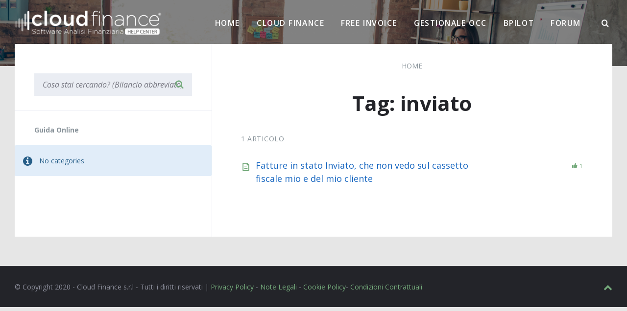

--- FILE ---
content_type: text/html; charset=UTF-8
request_url: https://help.cloudfinance.it/guida-online-tag/inviato/
body_size: 8759
content:
<!DOCTYPE html>
<html lang="it-IT" xmlns:fb="https://www.facebook.com/2008/fbml" xmlns:addthis="https://www.addthis.com/help/api-spec" >
<head>
    <meta http-equiv="Content-Type" content="text/html; charset=UTF-8">
    <meta name="viewport" content="width=device-width, initial-scale=1.0">
	  <link rel="stylesheet" href="https://stackpath.bootstrapcdn.com/bootstrap/4.1.1/css/bootstrap.min.css" integrity="sha384-WskhaSGFgHYWDcbwN70/dfYBj47jz9qbsMId/iRN3ewGhXQFZCSftd1LZCfmhktB" crossorigin="anonymous">
	  <link type="text/css" rel="stylesheet" href="https://cdnjs.cloudflare.com/ajax/libs/material-design-iconic-font/2.2.0/css/material-design-iconic-font.css" />
    <link rel="pingback" href="https://help.cloudfinance.it/xmlrpc.php">
  <title>inviato - Guida Online | Cloud Finance</title>
<!-- Google Tag Manager -->
<script>(function(w,d,s,l,i){w[l]=w[l]||[];w[l].push({'gtm.start':
new Date().getTime(),event:'gtm.js'});var f=d.getElementsByTagName(s)[0],
j=d.createElement(s),dl=l!='dataLayer'?'&l='+l:'';j.async=true;j.src=
'https://www.googletagmanager.com/gtm.js?id='+i+dl;f.parentNode.insertBefore(j,f);
})(window,document,'script','dataLayer','GTM-K5LD5H3');</script>
<!-- End Google Tag Manager -->
<!-- This site is optimized with the Yoast SEO plugin v13.3 - https://yoast.com/wordpress/plugins/seo/ -->
<meta name="robots" content="max-snippet:-1, max-image-preview:large, max-video-preview:-1"/>
<link rel="canonical" href="https://help.cloudfinance.it/guida-online-tag/inviato/" />
<meta property="og:locale" content="it_IT" />
<meta property="og:type" content="object" />
<meta property="og:title" content="inviato - Guida Online | Cloud Finance" />
<meta property="og:url" content="https://help.cloudfinance.it/guida-online-tag/inviato/" />
<meta property="og:site_name" content="Guida Online | Cloud Finance" />
<meta name="twitter:card" content="summary_large_image" />
<meta name="twitter:title" content="inviato - Guida Online | Cloud Finance" />
<meta name="twitter:site" content="@cloud_finance" />
<script type='application/ld+json' class='yoast-schema-graph yoast-schema-graph--main'>{"@context":"https://schema.org","@graph":[{"@type":"Organization","@id":"https://help.cloudfinance.it/#organization","name":"Guida Online | Cloud Finance","url":"https://help.cloudfinance.it/","sameAs":["https://it-it.facebook.com/CloudFinance","https://www.instagram.com/cloudfinance/","https://it.linkedin.com/company/cloudfinance","https://www.youtube.com/user/cloudfinance","https://twitter.com/cloud_finance"],"logo":{"@type":"ImageObject","@id":"https://help.cloudfinance.it/#logo","inLanguage":"it-IT","url":"https://help.cloudfinance.it/wp-content/uploads/2019/09/logo-01.png","width":1392,"height":237,"caption":"Guida Online | Cloud Finance"},"image":{"@id":"https://help.cloudfinance.it/#logo"}},{"@type":"WebSite","@id":"https://help.cloudfinance.it/#website","url":"https://help.cloudfinance.it/","name":"Guida Online | Cloud Finance","inLanguage":"it-IT","publisher":{"@id":"https://help.cloudfinance.it/#organization"},"potentialAction":[{"@type":"SearchAction","target":"https://help.cloudfinance.it/?s={search_term_string}","query-input":"required name=search_term_string"}]},{"@type":"CollectionPage","@id":"https://help.cloudfinance.it/guida-online-tag/inviato/#webpage","url":"https://help.cloudfinance.it/guida-online-tag/inviato/","name":"inviato - Guida Online | Cloud Finance","isPartOf":{"@id":"https://help.cloudfinance.it/#website"},"inLanguage":"it-IT"}]}</script>
<!-- / Yoast SEO plugin. -->

<link rel='dns-prefetch' href='//s7.addthis.com' />
<link rel='dns-prefetch' href='//fonts.googleapis.com' />
<link rel='dns-prefetch' href='//s.w.org' />
<link rel="alternate" type="application/rss+xml" title="Guida Online | Cloud Finance &raquo; Feed" href="https://help.cloudfinance.it/feed/" />
<link rel="alternate" type="application/rss+xml" title="Guida Online | Cloud Finance &raquo; Feed dei commenti" href="https://help.cloudfinance.it/comments/feed/" />
<link rel="alternate" type="application/rss+xml" title="Feed Guida Online | Cloud Finance &raquo; inviato Article Tag" href="https://help.cloudfinance.it/guida-online-tag/inviato/feed/" />
		<script type="text/javascript">
			window._wpemojiSettings = {"baseUrl":"https:\/\/s.w.org\/images\/core\/emoji\/12.0.0-1\/72x72\/","ext":".png","svgUrl":"https:\/\/s.w.org\/images\/core\/emoji\/12.0.0-1\/svg\/","svgExt":".svg","source":{"concatemoji":"https:\/\/help.cloudfinance.it\/wp-includes\/js\/wp-emoji-release.min.js?ver=5.2.23"}};
			!function(e,a,t){var n,r,o,i=a.createElement("canvas"),p=i.getContext&&i.getContext("2d");function s(e,t){var a=String.fromCharCode;p.clearRect(0,0,i.width,i.height),p.fillText(a.apply(this,e),0,0);e=i.toDataURL();return p.clearRect(0,0,i.width,i.height),p.fillText(a.apply(this,t),0,0),e===i.toDataURL()}function c(e){var t=a.createElement("script");t.src=e,t.defer=t.type="text/javascript",a.getElementsByTagName("head")[0].appendChild(t)}for(o=Array("flag","emoji"),t.supports={everything:!0,everythingExceptFlag:!0},r=0;r<o.length;r++)t.supports[o[r]]=function(e){if(!p||!p.fillText)return!1;switch(p.textBaseline="top",p.font="600 32px Arial",e){case"flag":return s([55356,56826,55356,56819],[55356,56826,8203,55356,56819])?!1:!s([55356,57332,56128,56423,56128,56418,56128,56421,56128,56430,56128,56423,56128,56447],[55356,57332,8203,56128,56423,8203,56128,56418,8203,56128,56421,8203,56128,56430,8203,56128,56423,8203,56128,56447]);case"emoji":return!s([55357,56424,55356,57342,8205,55358,56605,8205,55357,56424,55356,57340],[55357,56424,55356,57342,8203,55358,56605,8203,55357,56424,55356,57340])}return!1}(o[r]),t.supports.everything=t.supports.everything&&t.supports[o[r]],"flag"!==o[r]&&(t.supports.everythingExceptFlag=t.supports.everythingExceptFlag&&t.supports[o[r]]);t.supports.everythingExceptFlag=t.supports.everythingExceptFlag&&!t.supports.flag,t.DOMReady=!1,t.readyCallback=function(){t.DOMReady=!0},t.supports.everything||(n=function(){t.readyCallback()},a.addEventListener?(a.addEventListener("DOMContentLoaded",n,!1),e.addEventListener("load",n,!1)):(e.attachEvent("onload",n),a.attachEvent("onreadystatechange",function(){"complete"===a.readyState&&t.readyCallback()})),(n=t.source||{}).concatemoji?c(n.concatemoji):n.wpemoji&&n.twemoji&&(c(n.twemoji),c(n.wpemoji)))}(window,document,window._wpemojiSettings);
		</script>
		<style type="text/css">
img.wp-smiley,
img.emoji {
	display: inline !important;
	border: none !important;
	box-shadow: none !important;
	height: 1em !important;
	width: 1em !important;
	margin: 0 .07em !important;
	vertical-align: -0.1em !important;
	background: none !important;
	padding: 0 !important;
}
</style>
	<link rel='stylesheet' id='wp-block-library-css'  href='https://help.cloudfinance.it/wp-includes/css/dist/block-library/style.min.css?ver=5.2.23' type='text/css' media='all' />
<link rel='stylesheet' id='lsvr-lore-main-style-css'  href='https://help.cloudfinance.it/wp-content/themes/lore/style.css?ver=2.2.1' type='text/css' media='all' />
<style id='lsvr-lore-main-style-inline-css' type='text/css'>
body, input, textarea, select, button, #cancel-comment-reply-link { font-family: 'Open Sans', Arial, sans-serif; }
html, body { font-size: 16px; }
.header-logo__link { max-width: 300px; }
</style>
<link rel='stylesheet' id='lsvr-lore-google-fonts-css'  href='//fonts.googleapis.com/css?family=Open+Sans%3A400%2C400italic%2C600%2C600italic%2C700%2C700italic&#038;ver=5.2.23' type='text/css' media='all' />
<link rel='stylesheet' id='lsvr-lore-color-scheme-css'  href='https://help.cloudfinance.it/wp-content/themes/lore/assets/css/skins/default.css?ver=2.2.1' type='text/css' media='all' />
<link rel='stylesheet' id='searchwp-live-search-css'  href='https://help.cloudfinance.it/wp-content/plugins/searchwp-live-ajax-search/assets/styles/style.css?ver=1.4.3' type='text/css' media='all' />
<link rel='stylesheet' id='addthis_all_pages-css'  href='https://help.cloudfinance.it/wp-content/plugins/addthis/frontend/build/addthis_wordpress_public.min.css?ver=5.2.23' type='text/css' media='all' />
<script type='text/javascript' src='https://help.cloudfinance.it/wp-includes/js/jquery/jquery.js?ver=1.12.4-wp'></script>
<script type='text/javascript' async='async' src='https://help.cloudfinance.it/wp-includes/js/jquery/jquery-migrate.min.js?ver=1.4.1'></script>
<link rel='https://api.w.org/' href='https://help.cloudfinance.it/wp-json/' />
<link rel="EditURI" type="application/rsd+xml" title="RSD" href="https://help.cloudfinance.it/xmlrpc.php?rsd" />
<link rel="wlwmanifest" type="application/wlwmanifest+xml" href="https://help.cloudfinance.it/wp-includes/wlwmanifest.xml" /> 
<meta name="generator" content="WordPress 5.2.23" />
		<style type="text/css">.recentcomments a{display:inline !important;padding:0 !important;margin:0 !important;}</style>
		  <link type="text/css" rel="stylesheet" href="/wp-content/themes/lore/assets/css/skins/custom-lore2.css" />
  <link rel="apple-touch-icon" sizes="57x57" href="/wp-content/uploads/favicon/apple-icon-57x57.png">
  <link rel="apple-touch-icon" sizes="60x60" href="/wp-content/uploads/favicon/apple-icon-60x60.png">
  <link rel="apple-touch-icon" sizes="72x72" href="/wp-content/uploads/favicon/apple-icon-72x72.png">
  <link rel="apple-touch-icon" sizes="76x76" href="/wp-content/uploads/favicon/apple-icon-76x76.png">
  <link rel="apple-touch-icon" sizes="114x114" href="/wp-content/uploads/favicon/apple-icon-114x114.png">
  <link rel="apple-touch-icon" sizes="120x120" href="/wp-content/uploads/favicon/apple-icon-120x120.png">
  <link rel="apple-touch-icon" sizes="144x144" href="/wp-content/uploads/favicon/apple-icon-144x144.png">
  <link rel="apple-touch-icon" sizes="152x152" href="/wp-content/uploads/favicon/apple-icon-152x152.png">
  <link rel="apple-touch-icon" sizes="180x180" href="/wp-content/uploads/favicon/apple-icon-180x180.png">
  <link rel="icon" type="image/png" sizes="192x192"  href="/wp-content/uploads/favicon/android-icon-192x192.png">
  <link rel="icon" type="image/png" sizes="32x32" href="/wp-content/uploads/favicon/favicon-32x32.png">
  <link rel="icon" type="image/png" sizes="96x96" href="/wp-content/uploads/favicon/favicon-96x96.png">
  <link rel="icon" type="image/png" sizes="16x16" href="/wp-content/uploads/favicon/favicon-16x16.png">
  <link rel="manifest" href="/wp-content/uploads/favicon/manifest.json">
  <meta name="msapplication-TileColor" content="#ffffff">
  <meta name="msapplication-TileImage" content="/wp-content/uploads/favicon/ms-icon-144x144.png">
  <meta name="theme-color" content="#ffffff">
</head>

<body class="archive tax-lsvr_kba_tag term-inviato term-586 wp-custom-logo "><!-- Google Tag Manager (noscript) -->
<noscript><iframe src="https://www.googletagmanager.com/ns.html?id=GTM-K5LD5H3"
height="0" width="0" style="display:none;visibility:hidden"></iframe></noscript>
<!-- End Google Tag Manager (noscript) --><br style="display:none">

	<!-- WRAPPER : begin -->
	<div id="wrapper">

		
		<!-- HEADER : begin -->
		<header id="header"  class="header--sticky  header--has-search">
			<div class="header__bg"  style="background-image: url( 'https://help.cloudfinance.it/wp-content/uploads/2019/10/header-def-2.jpg' );">
				<div class="header__overlay" style="opacity: 0.45; filter: alpha(opacity=45);"></div>				<div class="header__inner">

					
					<!-- HEADER NAVBAR : begin -->
					<div class="header-navbar">
						<div class="lsvr-container">
							<div class="header-navbar__inner">

								
								
	<!-- HEADER BRANDING : begin -->
	<div class="header-branding header-branding--has-logo">
		<div class="header-branding__inner">

			
				<!-- HEADER BRANDING : begin -->
				<div class="header-logo">
					<a href="https://help.cloudfinance.it/" class="header-logo__link">
						<img src="https://help.cloudfinance.it/wp-content/uploads/2019/10/cropped-logo-help-center-white.png"
							class="header-logo__image"
							alt="Guida Online | Cloud Finance">
					</a>
				</div>
				<!-- HEADER BRANDING : end -->

			
			
		</div>
	</div>
	<!-- HEADER BRANDING : end -->


								
								<div class="header-navbar__navigation">

									
	<!-- HEADER MENU : begin -->
	<nav class="header-menu">

	    <ul id="menu-header-menu" class="header-menu__list">
            
        	<li class="header-menu__item header-menu__item--level-0 menu-item menu-item-type-post_type menu-item-object-page menu-item-home header-menu__item--dropdown">

                <a href="https://help.cloudfinance.it/"
                	class="header-menu__item-link header-menu__item-link--level-0"
                	>

                    Home</a>

            
            </li>

            
            
        	<li class="header-menu__item header-menu__item--level-0 menu-item menu-item-type-post_type menu-item-object-page header-menu__item--dropdown">

                <a href="https://help.cloudfinance.it/cloud-finance/software/"
                	class="header-menu__item-link header-menu__item-link--level-0"
                	>

                    Cloud Finance</a>

            
            </li>

            
            
        	<li class="header-menu__item header-menu__item--level-0 menu-item menu-item-type-post_type menu-item-object-page header-menu__item--dropdown">

                <a href="https://help.cloudfinance.it/free-invoice/"
                	class="header-menu__item-link header-menu__item-link--level-0"
                	>

                    Free Invoice</a>

            
            </li>

            
            
        	<li class="header-menu__item header-menu__item--level-0 menu-item menu-item-type-post_type menu-item-object-page header-menu__item--dropdown">

                <a href="https://help.cloudfinance.it/gestionale-occ/"
                	class="header-menu__item-link header-menu__item-link--level-0"
                	>

                    Gestionale OCC</a>

            
            </li>

            
            
        	<li class="header-menu__item header-menu__item--level-0 menu-item menu-item-type-post_type menu-item-object-page header-menu__item--dropdown">

                <a href="https://help.cloudfinance.it/bpilot/"
                	class="header-menu__item-link header-menu__item-link--level-0"
                	>

                    BPilot</a>

            
            </li>

            
            
        	<li class="header-menu__item header-menu__item--level-0 menu-item menu-item-type-custom menu-item-object-custom header-menu__item--dropdown">

                <a href="https://forum.cloudfinance.it"
                	class="header-menu__item-link header-menu__item-link--level-0"
                	>

                    Forum</a>

            
            </li>

            </ul>
	</nav>
	<!-- HEADER MENU : end -->


									
	<!-- HEADER NAVBAR SEARCH : begin -->
	<div class="header-navbar-search">

		<div class="header-navbar-search__form">

			<!-- HEADER SEARCH FORM : begin -->
<form  class="header-search-form header-search-form--has-search-filter header-search-form--has-keywords header-search-form--has-rating header-search-form--rating-type-sum"	id="header-search-form-1"
	action=""
	method="get">
	<div class="header-search-form__inner">

		<!-- HEADER SEARCH CONTENT : begin -->
		<div class="header-search-form__content">

			<!-- HEADER SEARCH INPUT WRAPPER : begin -->
			<div class="header-search-form__input-wrapper">

				<input  data-swplive="true" class="header-search-form__input" type="text" name="s" autocomplete="off"
					placeholder="Cosa stai cercando? (Bilancio abbreviato, Fattura elettronica etc.)"
					value="">
				<button class="header-search-form__submit" type="submit" title="Ricerca">
					<i class="header-search-form__submit-icon icon-search"></i>
				</button>
				
			</div>
			<!-- HEADER SEARCH INPUT WRAPPER : end -->

			
				<!-- HEADER SEARCH PANEL : begin -->
				<div class="header-search-form__panel">
					<div class="header-search-form__panel-inner">

						
							<!-- HEADER SEARCH FILTER : begin -->
							<div class="header-search-form__filter">
								<input type="hidden" name="cats" value="0">
								<input type="hidden" name="placeholder" value="Cosa stai cercando? (Bilancio abbreviato, Fattura elettronica etc.)">
																	<span class="header-search-form__filter-title">Cerca in:</span>
								
								<label class="header-search-form__filter-label header-search-form__filter-label--active header-search-form__filter-label--any"
									for="header-search-filter-any-1">
									<input type="checkbox" class="header-search-form__filter-checkbox header-search-form__filter-checkbox--any"
										id="header-search-filter-any-1"
 											name="categories-all"
											value="0"
										 checked="checked"									>
										Tutto								</label>

										
									<label class="header-search-form__filter-label header-search-form__filter-label--20"
										for="header-search-filter-20-1">
										<input type="checkbox" class="header-search-form__filter-checkbox"
											id="header-search-filter-20-1"
											name="categories"
											value="20"
											>
											Free Invoice									</label>

										
									<label class="header-search-form__filter-label header-search-form__filter-label--546"
										for="header-search-filter-546-1">
										<input type="checkbox" class="header-search-form__filter-checkbox"
											id="header-search-filter-546-1"
											name="categories"
											value="546"
											>
											Cloud Finance									</label>

										
									<label class="header-search-form__filter-label header-search-form__filter-label--2832"
										for="header-search-filter-2832-1">
										<input type="checkbox" class="header-search-form__filter-checkbox"
											id="header-search-filter-2832-1"
											name="categories"
											value="2832"
											>
											Gestionale OCC									</label>

										
									<label class="header-search-form__filter-label header-search-form__filter-label--5140"
										for="header-search-filter-5140-1">
										<input type="checkbox" class="header-search-form__filter-checkbox"
											id="header-search-filter-5140-1"
											name="categories"
											value="5140"
											>
											BPilot									</label>

																
							</div>
							<!-- HEADER SEARCH FILTER : end -->

						
					</div>
				</div>
				<!-- HEADER SEARCH PANEL : end -->

			
		</div>
		<!-- HEADER SEARCH CONTENT : end -->

					<!-- HEADER SEARCH KEYWORDS : begin -->
			<div class="header-search-form__keywords">
				<div class="header-search-form__keywords-inner">

											<span class="header-search-form__keywords-label">Esempio:</span>
					
					
						<u>creare fattura</u>, 
					
						<u>acquistare software</u>, 
					
						<u>reset credenziali</u>
					
				</div>
			</div>
			<!-- HEADER SEARCH KEYWORDS : end -->
	


		
	</div>

</form>
<!-- HEADER SEARCH FORM : end -->
		</div>

		<button type="button" class="header-navbar-search__toggle" aria-label="Ricerca">
			<i class="header-navbar-search__toggle-icon"></i>
		</button>

	</div>
	<!-- HEADER NAVBAR SEARCH : end -->


									
								</div>

								<button type="button" class="header-navbar__toggle">
									<i class="header-navbar__toggle-icon"></i>
								</button>

								
							</div>
						</div>
					</div>
					<!-- HEADER NAVBAR : end -->

					<div class="header-navbar__placeholder"></div>
					
						<!-- HEADER SEARCH : begin -->
						<div class="header-search">
							<div class="lsvr-container">
								<div class="header-search__inner">

									<!-- HEADER SEARCH FORM : begin -->
<form  class="header-search-form header-search-form--has-search-filter header-search-form--has-keywords header-search-form--has-rating header-search-form--rating-type-sum"	id="header-search-form-2"
	action=""
	method="get">
	<div class="header-search-form__inner">

		<!-- HEADER SEARCH CONTENT : begin -->
		<div class="header-search-form__content">

			<!-- HEADER SEARCH INPUT WRAPPER : begin -->
			<div class="header-search-form__input-wrapper">

				<input  data-swplive="true" class="header-search-form__input" type="text" name="s" autocomplete="off"
					placeholder="Cosa stai cercando? (Bilancio abbreviato, Fattura elettronica etc.)"
					value="">
				<button class="header-search-form__submit" type="submit" title="Ricerca">
					<i class="header-search-form__submit-icon icon-search"></i>
				</button>
				
			</div>
			<!-- HEADER SEARCH INPUT WRAPPER : end -->

			
				<!-- HEADER SEARCH PANEL : begin -->
				<div class="header-search-form__panel">
					<div class="header-search-form__panel-inner">

						
							<!-- HEADER SEARCH FILTER : begin -->
							<div class="header-search-form__filter">
								<input type="hidden" name="cats" value="0">
								<input type="hidden" name="placeholder" value="Cosa stai cercando? (Bilancio abbreviato, Fattura elettronica etc.)">
																	<span class="header-search-form__filter-title">Cerca in:</span>
								
								<label class="header-search-form__filter-label header-search-form__filter-label--active header-search-form__filter-label--any"
									for="header-search-filter-any-2">
									<input type="checkbox" class="header-search-form__filter-checkbox header-search-form__filter-checkbox--any"
										id="header-search-filter-any-2"
 											name="categories-all"
											value="0"
										 checked="checked"									>
										Tutto								</label>

										
									<label class="header-search-form__filter-label header-search-form__filter-label--20"
										for="header-search-filter-20-2">
										<input type="checkbox" class="header-search-form__filter-checkbox"
											id="header-search-filter-20-2"
											name="categories"
											value="20"
											>
											Free Invoice									</label>

										
									<label class="header-search-form__filter-label header-search-form__filter-label--546"
										for="header-search-filter-546-2">
										<input type="checkbox" class="header-search-form__filter-checkbox"
											id="header-search-filter-546-2"
											name="categories"
											value="546"
											>
											Cloud Finance									</label>

										
									<label class="header-search-form__filter-label header-search-form__filter-label--2832"
										for="header-search-filter-2832-2">
										<input type="checkbox" class="header-search-form__filter-checkbox"
											id="header-search-filter-2832-2"
											name="categories"
											value="2832"
											>
											Gestionale OCC									</label>

										
									<label class="header-search-form__filter-label header-search-form__filter-label--5140"
										for="header-search-filter-5140-2">
										<input type="checkbox" class="header-search-form__filter-checkbox"
											id="header-search-filter-5140-2"
											name="categories"
											value="5140"
											>
											BPilot									</label>

																
							</div>
							<!-- HEADER SEARCH FILTER : end -->

						
					</div>
				</div>
				<!-- HEADER SEARCH PANEL : end -->

			
		</div>
		<!-- HEADER SEARCH CONTENT : end -->

					<!-- HEADER SEARCH KEYWORDS : begin -->
			<div class="header-search-form__keywords">
				<div class="header-search-form__keywords-inner">

											<span class="header-search-form__keywords-label">Esempio:</span>
					
					
						<u>creare fattura</u>, 
					
						<u>acquistare software</u>, 
					
						<u>reset credenziali</u>
					
				</div>
			</div>
			<!-- HEADER SEARCH KEYWORDS : end -->
	


		
	</div>

</form>
<!-- HEADER SEARCH FORM : end -->
								</div>
							</div>
						</div>
						<!-- HEADER SEARCH : end -->

					
					
				</div>
			</div>
		</header>

		
		<!-- CORE : begin -->
		<div id="core" >
			<div class="core__inner">

<!-- CORE COLUMNS : begin -->
<div class="core__columns">
	<div class="core__columns-inner">
		<div class="lsvr-container">
			<div class="core__columns-bg">

									<div class="lsvr-grid">
						<div class="core__columns-main core__columns-main--right lsvr-grid__col lsvr-grid__col--span-8 lsvr-grid__col--push-4">
				
				<!-- MAIN : begin -->
				<main id="main">
					<div class="main__inner">
<!-- POST ARCHIVE : begin -->
<div  class="lsvr_kba-post-page post-archive lsvr_kba-post-archive lsvr_kba-post-archive--default">

	<!-- MAIN HEADER : begin -->
	<header class="main__header">
		<div class="main__header-inner">

			
	
	<!-- BREADCRUMBS : begin -->
	<div class="breadcrumbs">
		<div class="breadcrumbs__inner">

			
			<ul class="breadcrumbs__list">
									<li class="breadcrumbs__item">
						<a href="https://help.cloudfinance.it/" class="breadcrumbs__link">Home</a>
					</li>
									<li class="breadcrumbs__item">
						<a href="https://help.cloudfinance.it/guida-online/" class="breadcrumbs__link">Guida Online</a>
					</li>
							</ul>

			
			<!-- BREADCRUMBS META DATA : begin -->
			<script type="application/ld+json">
			{
				"@context": "http://schema.org",
				"@type": "BreadcrumbList",
				"itemListElement" : [
										{
						"@type": "ListItem",
						"position": 1,
						"item": {
							"@id": "https://help.cloudfinance.it/",
							"name": "Home"
						}
					},										{
						"@type": "ListItem",
						"position": 2,
						"item": {
							"@id": "https://help.cloudfinance.it/guida-online/",
							"name": "Guida Online"
						}
					}									]
			}
			</script>
			<!-- BREADCRUMBS META DATA : end -->

		
		</div>
	</div>
	<!-- BREADCRUMBS : end -->

	

			<h1 class="main__title">
				Tag: inviato			</h1>

		</div>
	</header>
	<!-- MAIN HEADER : end -->

	
	
	
		<p class="post-archive__count">
			1 Articolo		</p>

		<!-- POST ARCHIVE LIST : begin -->
		<div  class="post-archive__list">

			
				<!-- POST : begin -->
				<article class="post post-1076 lsvr_kba type-lsvr_kba status-publish format-standard hentry lsvr_kba_cat-fatture-ricavi-faq-free-invoice lsvr_kba_tag-cassetto-fiscale lsvr_kba_tag-inviato lsvr_kba_tag-inviata lsvr_kba_tag-fatture-inviate lsvr_kba_tag-visualizzazione-fatture post--has-rating">
					<div class="post__inner">

						
							<i class="post__icon c-post-type-icon c-post-type-icon--lsvr_kba"></i>

						
						<!-- POST HEADER : begin -->
						<header class="post__header">
							<div class="post__header-inner">

								<!-- POST TITLE : begin -->
								<h2 class="post__title">
									<a href="https://help.cloudfinance.it/guida-online/fatture-in-stato-inviato-che-non-vedo-sul-cassetto-fiscale-mio-e-del-mio-cliente/" class="post__title-link" rel="bookmark">Fatture in stato Inviato, che non vedo sul cassetto fiscale mio e del mio cliente</a>
								</h2>
								<!-- POST TITLE : end -->

							</div>
						</header>
						<!-- POST HEADER : end -->

						
						
							<!-- POST FOOTER : begin -->
							<footer class="post__footer">
								<div class="post__footer-inner">

									
										<p class="post__rating">
											
	
		<span class="c-post-rating">
			<span class="c-post-rating__sum c-post-rating__sum--positive">
				1			</span>
		</span>

	
										</p>

									
									
								</div>
							</footer>
							<!-- POST FOOTER : end -->

						
					</div>
				</article>
				<!-- POST : end -->

			
		</div>
		<!-- POST ARCHIVE LIST : end -->

		
	
</div>
<!-- POST ARCHIVE : end -->
					</div>
				</main>
				<!-- MAIN : end -->

									</div>

											<div class="core__columns-sidebar core__columns-sidebar--left lsvr-grid__col lsvr-grid__col--span-4 lsvr-grid__col--pull-8">
					
						
	<!-- SIDEBAR : begin -->
	<aside id="sidebar">
		<div class="sidebar__inner">

			<div id="cf_widget_custom_search-6" class="widget cf_widget_custom_search"><div class="widget__inner"><!-- SEARCH FORM : begin -->
<form class="c-search-form" action="https://help.cloudfinance.it/" method="get" role="search">
	<div class="c-search-form__inner">

		<div class="c-search-form__input-holder">

			<input class="c-search-form__input" type="text" name="s" data-swplive="true" data-swpengine="default" data-swpconfig="default"
				placeholder="Cosa stai cercando? (Bilancio abbreviato, Fattura elettronica etc.)"
				value="">

			<button class="c-search-form__button" type="submit" title="Ricerca">
				<i class="c-search-form__button-icon"></i></button>

		</div>

	</div>
<input type='hidden' name='cats' value='25' /></form>
<!-- SEARCH FORM : end --></div></div>
			<div id="lsvr_knowledge_base_kba_tree-6" class="widget lsvr_kba-tree-widget"><div class="widget__inner"><h3 class="widget__title">Guida Online</h3>
			<div class="widget__content lsvr_kba-tree-widget__content">

				<ul class="lsvr_kba-tree-widget__list lsvr_kba-tree-widget__list--level-0">

					<li class="cat-item-none"><p class="c-alert-message">No categories</p></li>
				</ul>

			</div>

			</div></div>

		</div>
	</aside>
	<!-- SIDEBAR : end -->


					</div>
				</div>
				
			</div>
		</div>
	</div>
</div>
<!-- CORE COLUMNS : end -->
		</div>
	</div>
	<!-- CORE : end -->

	
	<!-- FOOTER : begin -->
	<footer id="footer" >
		<div class="footer__inner">

			
			
			
			
			
			
	<div class="footer-bottom">
		<div class="lsvr-container">
			<div class="footer-bottom__inner">

				
					<!-- FOOTER TEXT : begin -->
					<div class="footer-text">
						<p>© Copyright 2020 - Cloud Finance s.r.l - Tutti i diritti riservati | <a href="//www.cloudfinance.it/privacy-policy.html" target="_blank">Privacy Policy</a> - <a href="https://www.cloudfinance.it/note-legali.html" target="_blank">Note Legali</a> - <a href="https://www.cloudfinance.it/cookie-policy.html" target="_blank">Cookie Policy</a>- <a href="https://www.cloudfinance.it/condizioni-di-fornitura-del-servizio.html" target="_blank">Condizioni Contrattuali</a></p>
					</div>
					<!-- FOOTER TEXT : end -->

				
				
					<a href="#top" class="footer-scroll-top"><i class="icon-chevron-up"></i></a>

				
			</div>
		</div>
	</div>


			
		</div>
	</footer>
	<!-- FOOTER : end -->

	
</div>
<!-- WRAPPER : end -->


			
			<script type="application/ld+json">
			{
				"@context" : "http://schema.org",
				"@type" : "WebSite",
				"name" : "Guida Online | Cloud Finance",
				"url" : "https://help.cloudfinance.it",
				"description" : "",
			 	"publisher" : {

			 		"@id" : "https://help.cloudfinance.it#WebSitePublisher",
			 		"@type" : "Organization",
			 		"name" : "Guida Online | Cloud Finance",
			 		"url" : "https://help.cloudfinance.it"

					
			 					 		,"logo" : {
			 			"@type" : "ImageObject",
			 			"url" : "https://help.cloudfinance.it/wp-content/uploads/2019/10/cropped-logo-help-center-white.png",
						"width" : "1392",
						"height" : "237"
			 		}
			 		
										,"sameAs" : [
										  	]
				  	
			 	},
			 	"potentialAction": {
			    	"@type" : "SearchAction",
			    	"target" : "https://help.cloudfinance.it/?s={search_term}",
			    	"query-input": "required name=search_term"
			    }
			}
			</script>

						<style type="text/css">
					.searchwp-live-search-results {
						opacity: 0;
						transition: opacity .25s ease-in-out;
						-moz-transition: opacity .25s ease-in-out;
						-webkit-transition: opacity .25s ease-in-out;
						height: 0;
						overflow: hidden;
						z-index: 9999995; /* Exceed SearchWP Modal Search Form overlay. */
						position: absolute;
						display: none;
					}

					.searchwp-live-search-results-showing {
						display: block;
						opacity: 1;
						height: auto;
						overflow: auto;
					}

					.searchwp-live-search-no-results {
						padding: 3em 2em 0;
						text-align: center;
					}

					.searchwp-live-search-no-min-chars:after {
						content: "Continua a scrivere";
						display: block;
						text-align: center;
						padding: 2em 2em 0;
					}
				</style>
			<script data-cfasync="false" type="text/javascript">if (window.addthis_product === undefined) { window.addthis_product = "wpp"; } if (window.wp_product_version === undefined) { window.wp_product_version = "wpp-6.2.6"; } if (window.addthis_share === undefined) { window.addthis_share = {}; } if (window.addthis_config === undefined) { window.addthis_config = {"data_track_clickback":true,"ui_atversion":"300"}; } if (window.addthis_plugin_info === undefined) { window.addthis_plugin_info = {"info_status":"enabled","cms_name":"WordPress","plugin_name":"Share Buttons by AddThis","plugin_version":"6.2.6","plugin_mode":"AddThis","anonymous_profile_id":"wp-5fc45b0683968f81b06ae7f5fb50d7c0","page_info":{"template":"archives","post_type":""},"sharing_enabled_on_post_via_metabox":false}; } 
                    (function() {
                      var new_tools_timeout = false;

                      var refresh_tools = function() {
                        new_tools_timeout = false;
                        addthis.layers.refresh();
                      };

                      var first_load_check = function () {
                        if (typeof window.addthis !== 'undefined') {
                          window.clearInterval(first_load_interval_id);
                          if (typeof window.addthis_layers !== 'undefined' && Object.getOwnPropertyNames(window.addthis_layers).length > 0) {
                            window.addthis.layers(window.addthis_layers);
                          }
                          if (Array.isArray(window.addthis_layers_tools)) {
                            for (i = 0; i < window.addthis_layers_tools.length; i++) {
                              window.addthis.layers(window.addthis_layers_tools[i]);
                            }
                          }

                          window.atnt = function() {
                            if (new_tools_timeout !== false) {
                              window.clearTimeout(new_tools_timeout);
                            }
                            new_tools_timeout = window.setTimeout(refresh_tools, 15);
                          };
                        }
                      };

                      var first_load_interval_id = window.setInterval(first_load_check, 1000);
                    }());
                </script><script type='text/javascript' async='async' src='https://help.cloudfinance.it/wp-includes/js/imagesloaded.min.js?ver=3.2.0'></script>
<script type='text/javascript' async='async' src='https://help.cloudfinance.it/wp-includes/js/masonry.min.js?ver=3.3.2'></script>
<script type='text/javascript' async='async' src='https://help.cloudfinance.it/wp-content/themes/lore/assets/js/lore-third-party-scripts.min.js?ver=2.2.1'></script>
<script type='text/javascript' src='https://help.cloudfinance.it/wp-content/themes/lore/assets/js/lore-scripts.min.js?ver=2.2.1'></script>
<script type='text/javascript'>
var lsvr_lore_js_labels = {"expand":"Espandi","collapse":"Riduci","magnific_popup":{"mp_tClose":"Chiudi (Esc)","mp_tLoading":"Caricamento...","mp_tPrev":"Precedente (Freccia sinistra)","mp_tNext":"Successivo (Freccia destra)","mp_image_tError":"L&#039;immagine non pu\u00f2 essere caricata.","mp_ajax_tError":"Il contenuto non pu\u00f2 essere caricato."}}
</script>
<script type='text/javascript'>
/* <![CDATA[ */
var searchwp_live_search_params = [];
searchwp_live_search_params = {"ajaxurl":"https:\/\/help.cloudfinance.it\/wp-admin\/admin-ajax.php","origin_id":586,"config":{"default":{"engine":"default","input":{"delay":300,"min_chars":3},"results":{"position":"bottom","width":"auto","offset":{"x":0,"y":5}},"spinner":{"lines":12,"length":8,"width":3,"radius":8,"scale":1,"corners":1,"color":"#424242","fadeColor":"transparent","speed":1,"rotate":0,"animation":"searchwp-spinner-line-fade-quick","direction":1,"zIndex":2000000000,"className":"spinner","top":"50%","left":"50%","shadow":"0 0 1px transparent","position":"absolute"}}},"msg_no_config_found":"Nessuna configurazione di SearchWP Live Search valida trovata!","aria_instructions":"When autocomplete results are available use up and down arrows to review and enter to go to the desired page. Touch device users, explore by touch or with swipe gestures."};;
/* ]]> */
</script>
<script type='text/javascript' async='async' src='https://help.cloudfinance.it/wp-content/plugins/searchwp-live-ajax-search/assets/javascript/dist/bundle.min.js?ver=1.4.3'></script>
<script type='text/javascript' async='async' src='https://s7.addthis.com/js/300/addthis_widget.js?ver=5.2.23#pubid=ra-5dc2f836f81be630'></script>
<script type='text/javascript' async='async' src='https://help.cloudfinance.it/wp-includes/js/wp-embed.min.js?ver=5.2.23'></script>

</body>
</html>
<!--
Performance optimized by W3 Total Cache. Learn more: https://www.boldgrid.com/w3-total-cache/

Page Caching using disk: enhanced 

Served from: help.cloudfinance.it @ 2025-12-04 22:46:24 by W3 Total Cache
-->

--- FILE ---
content_type: text/css
request_url: https://help.cloudfinance.it/wp-content/themes/lore/assets/css/skins/custom-lore2.css
body_size: 2347
content:
.lsvr-lore-knowledge-base .lsvr-lore-knowledge-base__content .widget.lsvr-lore-kba-category-widget .widget__content ul.lsvr-lore-kba-category-widget__list,
.lsvr-lore-knowledge-base .lsvr-lore-knowledge-base__content .widget.lsvr-lore-kba-category-widget .widget__content
.c-alert-message.widget__no-results{display: none;}

.lsvr-lore-kba-category-widget__icon {
	font-size: 50px !important;
}
.header-menu__submenu.sub-menu.header-menu__submenu--level-0{
	width: auto !important;
	white-space: nowrap !important;
}

.main__header-title  {
	font-size: 1.8em !important;
}


.header-search {
    display: none;
    position: relative;
    padding: 180px 0;
    z-index: 10;
}

.header-search-form__keywords {
	display: none;
}

.header-search-form__input {
    color: #3c3c3c !important;
	  height: 50px !important;

}

.core__columns--narrow .lsvr-container, .core--narrow .lsvr-container {
    max-width: 1300px !important;
}

.main__header {
    margin: 0 0 0px 0 !important;
    text-align: center !important;
}

.header-navbar--scrolled {
    background-color: #007ac3 !important;
}

.header-navbar__inner {
    min-height: 60px;
}

.header-navbar--scrolled .header-navbar__inner {
    padding: 13px 0;
}

.header-menu__item-link--level-0 {
	    font-size: 0.975em !important;
	    font-weight: 600 !important;
}

body {
    color: #575863;
	background-color: #e6e6e6;
}


.header-navbar__inner {
    -webkit-transition: padding 0ms;
    -moz-transition: padding 0ms;
    -ms-transition: padding 0ms;
    -o-transition: padding 0ms;
	transition: padding 0ms;
}


.header-navbar--scrolled{
	height: 80px;
}


/*
.header-navbar--scrolled .header-navbar__inner{
	min-height: 80px;
	padding: 1px;
}*/

.header-search-form__keywords-inner {
    color: #FFF;
    background-color: #007ac3;
	  padding: 6px 10px;
}

.header-search-form__submit {
    color: #007ac3;
}

.header-search__inner {
    margin: 0 auto;
    max-width: 750px;

}

.product_cf_img {
	  max-width: 100px;
    padding-bottom: 11px;
}


.img-responsive {
   max-width: 100%;
   height: auto;
   vertical-align: bottom;
}

.logo-responsive .img-responsive {
  max-width: none !important;
}


.img-home-search {
    text-align:center;
    margin-top:30px;
}

.post__content p {
    line-height: 1.6875em;
    margin: 0 0 15px 0;
}

.wp-block-image {
    margin: 0 0 15px 0;
}

.dt-sc-icon-box.type3 {
  text-align: center;
  margin-top: 15px;
}

.dt-sc-icon-box.type3 .icon-wrapper {
    width: 100%;
    margin: 0px 0 25px 0px;
}

.dt-sc-icon-box.type3 .icon-wrapper span {
    font-size: 60px;
    line-height: 110px;
    border: none;
    background: #dadada;
    width: 110px;
    height: 110px;
    text-align: center;
    border-radius: 50%;
}

.zmdi {
    font: normal normal normal 16px/1 'Material-Design-Iconic-Font';
    font-size: inherit;
    text-rendering: auto;
    -webkit-font-smoothing: antialiased;
    -moz-osx-font-smoothing: grayscale;
}

.type3 span:hover{
  box-shadow: 3px 3px 20px #595959;
}


.dt-sc-icon-box.type3 .icon-content {
      width: 100%;
}

.type_incon_ass {
	text-decoration:none;
	color:#4e5359;
	font-family: open sans;
	font-weight: 600;
}

.lsvr-lore-kba-category-widget .widget__inner:hover {
	box-sizing: border-box;
	border: 2px solid;
	color: #74aa7b;
}

.lsvr-lore-kba-category-widget .widget__inner {
    padding: 20px;
}

.lsvr-lore-knowledge-base__list>.widget {
	padding-left: 10px;
  padding-right: 10px;
	margin: 0 0 0px 0;
}

.title_soft {
	font-size:16px;
	margin-bottom:0px
}

.searchwp-live-search-result-category-first {
	font-weight:600;
}

.searchwp-live-search-result-category {
	font-size:14px;
	padding-left:12px;
	padding-top:15px;
}

.searchwp-live-search-result p {
	  font-size: 16px;
    padding-top: 3px;
    padding-left: 15px;

}

.searchwp-live-search-result a {
	  text-decoration:none;

}

.searchwp-live-search-result a:hover {
	  text-decoration:underline;

}

.header-search-form__panel {
    border-color: #ffffff;
}

.header-search-form__panel {
	margin-top:0px;
}

.searchwp-live-search-results {
	min-height: 80px;
  max-height: 450px;
	margin-top: -5px;
}

.number-results-ajax {
	text-align: center;
  margin-top: 10px;
}

.number-results-ajax-count {
	font-size:18px;
	font-weight:700;
}


.cf-search-result-category {
	font-size: 14px;
	margin-bottom: 5px;
}

span.cf-search-result-category-first {
    font-weight: 600;
}


@media (min-width: 1199px) {

	.logo-margin {
  margin-top:28px;
  margin-bottom:35px;
  max-width: 480px;
}
	.help_text {
		text-align:center;
		font-size:40px;
		color:#4e5359;
		margin-bottom:20px;
		padding-top: 30px;
	}
}

@media (max-width: 1199px) {
  .lsvr-lore-kba-category-widget .widget__inner {
    padding: 20px;
    margin-bottom: 15px;
    margin-left: 35px;
    margin-right: 35px;
}
	.post__inner {
		padding-left: 25px;
    padding-right: 25px;
	}
		.logo-margin {
  margin-top:28px;
  margin-bottom:25px;
  max-width: 290px;
}

	.help_text {
		text-align:center;
		font-size:30px;
		color:#4e5359;
		margin-bottom:20px;
		padding-top: 30px;
	}
}


@media (min-width: 320px) and (max-width: 480px) {

		.logo-margin {
  			margin-top: 26px;
    		margin-bottom: 25px;
    		max-width: 250px;
    		margin-right: 74px
}
.header-navbar__toggle {
   		 top: 23px;
}

.help_text {
    text-align: center;
    font-size: 25px;
    color: #4e5359;
    margin-bottom: 20px;
    padding-top: 20px;
}

.page__content {
	padding-left: 15px;
  padding-right: 15px;
}

.header-search-form__keywords {
	display: none;
}

.searchwp-live-search-result-category {
	display: none;
}

.searchwp-live-search-result p {

    padding: 0.2em;
		padding-left: 10px;

}

.header-search-form__filter-label {
  padding: 2px 6px;
}


.header-menu__item--level-0 {
    display: block;
    padding: 0px 0px;
    text-align: center;
}

.header-menu__item-link {
    padding: 10px 10px 10px 10px;
}

.breadcrumbs {
	display: none;
}

.c-search-form {
	padding-left: 15px;
	padding-right: 15px;
}

}


@media (min-width: 768px) and (max-width: 1024px) {

	 .header-menu__item--level-0 {
     padding: 0px 0px;
}
.header-menu__item-link {
    padding: 10px 10px 10px 10px;
}

.general-post-archive .post-archive__list {
    margin-left: 10px;
    margin-right: 10px;
}
.general-post-archive .post__title {
    margin: 0;
     padding-right: 0px;
    font-size: 1em;
    font-style: normal;
    font-weight: normal;
}

.post-archive__count{
	text-align:center;
}

.cf-search-result-category {
    font-size: 12px;
    margin-bottom: 4px;
}
.c-search-form {
    max-width: 800px;
    text-align: center;
		padding-left: 25px;
		padding-right: 25px;
}
.widget__title{
	padding-left: 25px;
}
#sidebar .widget {
    margin: 0 0 30px 0;
    padding: 20px 15px 0px 20px;
    border-top: 1px solid transparent;
}

.general-post-archive .navigation.pagination {
    margin-top: 30px;
    padding-left: 15px;
}
}

/*
  ##Device = Tablets, Ipads (landscape)
  ##Screen = B/w 768px to 1024px
*/

@media (min-width: 768px) and (max-width: 1024px) and (orientation: landscape) {

	.c-search-form {
    max-width: 800px;
    text-align: center;
    padding-left: 0px;
    padding-right: 0px;
}

#sidebar .widget {
    margin: 0 0 30px 0;
    padding: 10px 15px 0px 20px;
    border-top: 1px solid transparent;
}

.post__inner {
     padding-left: 0px;
     padding-right: 0px;
}

.general-post-archive .post {
    padding: 20px 0px;
}


}


.main__header .breadcrumbs ul.breadcrumbs__list>li:nth-child(2){
	display: none;
}

.show-all-results {
	text-align:center;
	font-size: 15px;
	margin-top:5px;
	margin-bottom:5px
}

.show-all-results-submit:hover {
	text-decoration: underline;
}


.lsvr-lore-kba-category-widget .widget__inner {
    border: 1px solid #dadada;
    border-radius: 20px;

}
.lsvr-lore-knowledge-base__list>.widget {
    padding-left: 1%;
    padding-right: 1%;
}
@media (max-width: 1199px){
    .lsvr-lore-knowledge-base__list>.widget {
    padding-left: 5%;
    padding-right: 5%;
    padding-bottom: 20px;
}
.lsvr-lore-knowledge-base__custom-size .lsvr-lore-knowledge-base__list>.widget {
    padding-left: 25%;
    padding-right: 25%;
}
}
@media (max-width: 768px){

.lsvr-lore-knowledge-base__custom-size .lsvr-lore-knowledge-base__list>.widget {
    padding-left: 5%;
    padding-right: 5%;
}

}
@media (min-width: 1200px){


.lsvr-lore-knowledge-base__custom-size {
    width: 80%;
    margin: 0 10%;
}
}

@media (max-width: 991px) {
#sidebar .widget {
    padding-left: 17px;
    padding-right: 17px;
}

.main__header-title {
		padding-left: 10px;
    padding-right: 10px;
}

}

.at-share-btn-elements {
	margin-top:20px !important;
	margin-bottom:-30px !important;
}



@media only screen and (min-width: 900px) {
.search-bar-label {
	margin-bottom:30px;	
	padding-left:140px;
	padding-right:140px;
}


.search-bar-label .c-search-form {
    max-width: 100%;
}

.search-bar-label input, .search-bar-label select, .search-bar-label textarea {    
    max-width: 100%;    
}
	
	}


@media only screen and (max-width: 900px) {
.search-bar-label {
	margin-bottom:30px;	
	padding-left:30px;
	padding-right:30px;
}


.search-bar-label .c-search-form {
    max-width: 100%;
}

.search-bar-label input, .search-bar-label select, .search-bar-label textarea {    
    max-width: 100%;    
}
	
	}

.post-navigation {
    margin: 0px -60px 30px !important;   
}

.post-navigation__prev-inner {
	text-align: left !important;
}

.main__inner {
    padding: 30px 60px 60px 60px !important;
    
}
